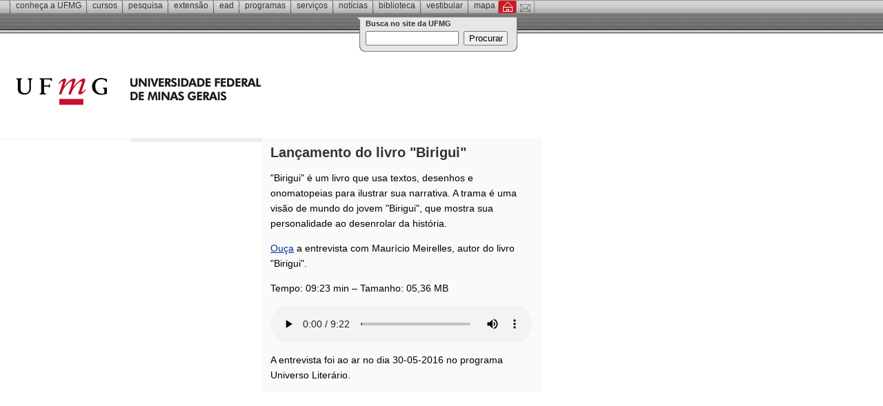

--- FILE ---
content_type: text/html
request_url: https://www.ufmg.br/online/radio/arquivos/043677.shtml
body_size: 5183
content:
<!DOCTYPE HTML PUBLIC "-//W3C//DTD HTML 4.01 Transitional//EN">
<html>
<head>
<title>Rádio UFMG Educativa - Lançamento do livro "Birigui"</title>
<meta http-equiv="Content-Type" content="text/html; charset=iso-8859-1">
<meta name="description" content="Rádio UFMG Educativa - Lançamento do livro "Birigui"" />
<!--link rel="stylesheet" href="../20100211.css" type="text/css"-->
<link rel="stylesheet" href="../20151001.css" type="text/css">
<link rel="stylesheet" href="/online/menu.css" type="text/css">
<link rel="alternate" type="application/rss+xml" title="RSS" href="https://www.ufmg.br/online/radio/index.rdf">

<!--Inicio Open Graph Protocol-->
<meta name="twitter:card" content="summary">
<meta name="twitter:site" content="@ufmgeducativa">
<meta property="og:title" content="Lançamento do livro "Birigui"" />
<meta property="og:type" content="article" />
<meta property="og:url" content="https://www.ufmg.br/online/radio/arquivos/043677.shtml" />
<meta property="og:site_name" content="Rádio UFMG Educativa" />
<meta property="og:description" content="&quot;Birigui&quot; é um livro que usa textos, desenhos e onomatopeias para ilustrar sua narrativa. A trama é uma visão de mundo do jovem &quot;Birigui&quot;, que mostra sua personalidade ao desenrolar da história. "/>
<meta property="og:image" content="https://www.ufmg.br/online/radio/arquivos/radio-logo-pequena.jpg" />
<!--Fim Open Graph Protocol-->

<script type="text/JavaScript">
<!--
function MM_openBrWindow(theURL,winName,features) { //v2.0
  window.open(theURL,winName,features);
}
//-->
</script>

<link href="../../css.css?v=2.1" rel="stylesheet" type="text/css" media="screen"/>

</head>

<body id="verde">

<div id="cabecalho">

<h1>
<a id="marca" href="http://www.ufmg.br" class="expande_direita"></a>
<a id="titulo" href="http://www.ufmg.br" class="expande_direita">Universidade Federal de Minas Gerais</a>
</h1>

	<dl id="menu_superior">
	<dt><a href="/conheca">Conhe&ccedil;a a <span>UFMG</span></a></dt>
			<dd>Informa&ccedil;&otilde;es institucionais e estrutura administrativa</dd>
		<dt><a href="http://www.ufmg.br/cursos">Cursos</a></dt>
			<dd>Cursos de Gradua&ccedil;&atilde;o, P&oacute;s-gradua&ccedil;&atilde;o, Extens&atilde;o</dd>
		<dt><a href="/pesquisa">Pesquisa</a></dt>
			<dd>Programas e &oacute;rg&atilde;os vinculados &agrave;s atividades de pesquisa</dd>
		<dt><a href="/extensao">Extens&atilde;o</a></dt>
			<dd>Programas e &oacute;rg&atilde;os vinculados &agrave;s atividades extensionistas</dd>
		<dt><a href="https://www.ufmg.br/ead/">EAD</a></dt>
			<dd>Cursos de ensino &agrave; dist&acirc;ncia</dd>
		<dt><a href="/programas">Programas</a></dt>
			<dd>Programas e projetos especiais coordenados pela Reitoria</dd>
		<dt><a href="/servicos">Servi&ccedil;os</a></dt>
			<dd>Servi&ccedil;os oferecidos ao p&uacute;blico externo e &agrave; comunidade UFMG</dd>
		<dt><a href="/online">Not&iacute;cias</a></dt>
			<dd>Fatos e eventos que ocorrem na UFMG</dd>
		<dt><a href="/biblioteca">Biblioteca</a></dt>
			<dd>Sistema de Bibliotecas da UFMG, consultas, reservas, renova&ccedil;&atilde;o</dd>
		<dt><a href="http://www.ufmg.br/copeve">Vestibular</a></dt>
			<dd>Informa&ccedil;&otilde;es sobre o vestibular </dd>
		<dt><a href="/mapa">Mapa</a></dt>
			<dd>Lista e estrutura de todo o site da UFMG</dd>
		<dt><a href="http://www.ufmg.br" class="inicial ativo">Inicial</a></dt>
			<dd>Atalho para a primeira p&aacute;gina do site</dd>
		<dt><a href="/contato/fale.shtml" class="contato">Contato</a></dt>
			<dd>Fale com o N&uacute;cleo Web, jornalistas e o administrador da rede</dd>
	</dl>
	<div id="busca">
		<form action="https://www.ufmg.br/busca.html" id="cse-search-box">
			<input type="hidden" name="cx" value="011496514098557469916:v5zp64nw6gm" />
			<input type="hidden" name="cof" value="FORID:9" />
			<input type="hidden" name="ie" value="ISO-8859-1" />
			<label for="input_busca">Busca no site da UFMG</label>
			<input type="text" id="input_busca" maxlength="255" name="q" value="" />
			<input type="submit" name="sa" value="Procurar" id="btn" />
		</form>
	</div>
</div>

<div id="noticia" class="noticia">
  
          
    <div id="destaques" class="destaques">
      <h1>Lançamento do livro "Birigui"</h1>
      <span class="texto"><p>"Birigui" é um livro que usa textos, desenhos e onomatopeias para ilustrar sua narrativa. A trama é uma visão de mundo do jovem "Birigui", que mostra sua personalidade ao desenrolar da história. </p>

<p><a href="https://www.ufmg.br/online/radio/arquivos/anexos/MAURICIO%20MEIRELLES%20-%20LIVRO%20BIRIGUI%20-%2030-05-2016.mp3">Ouça</a> a entrevista com Maurício Meirelles, autor do livro "Birigui".</p>

<p>Tempo: 09:23 min – Tamanho: 05,36 MB </p>

<p><audio controls> <br />
  <source src="https://www.ufmg.br/online/radio/arquivos/anexos/MAURICIO%20MEIRELLES%20-%20LIVRO%20BIRIGUI%20-%2030-05-2016.mp3" type="audio/mpeg"> <br />
  Your browser does not support the audio element. <br />
</audio></p>

<p>A entrevista foi ao ar no dia 30-05-2016  no programa Universo Literário.</p></span>
    </div>
  </MTEntry>
</div>

<div id="listagem" class="listagem"> 
  <!--#include virtual="../listagem.html"-->
</div>

<div id="menudiv" class="menudiv"> 
  <!--#include virtual="/online/menu.html"-->
</div>

</body>
</html>

--- FILE ---
content_type: text/css
request_url: https://www.ufmg.br/online/menu.css
body_size: 1008
content:
.itemtitulo h2 {color:#333333; font-family:Arial,Helvetica,Verdana,sans-serif; font-size:16px; font-weight:700; margin:0;}
.itemobservatorio, .itemredessociais, .itemufmgdigital, .itemccc, .itemdircomunicacao, .itemdirradiotv, .itemdirgeral, .itemtitulo, .itemnoticias, .itemsecretaria, .itemvestibular2010, .itemh1n1, .itemndc, .itemimprensa, .itemradio, .itemtvufmg, .itemlibras, .itemweb, .itemmarketing, .itemboletim, .itemclipping, .itemrevistadiversa, .itemexpediente, .itemfotografia, .itemvestibular, .assinatura, .itemcominterna{padding:8px}
a.itemmenu {font-weight:500;}
a.itemmenu.itemdircoord {font-weight:700;}
.itemdircomunicacao, .itemdirradiotv, .itemweb, .itemccc, .itemsecretaria, .itemexpediente {margin-top:10px;}
.indent {text-indent:14px;}
.itemvestibular2010, .itemh1n1, .itemndc, .itemimprensa, .itemradio, .itemtvufmg, .itemlibras, .itemweb, .itemmarketing, .itemboletim, .itemclipping, .itemrevistadiversa, .itemexpediente, .itemfotografia, .itemvestibular, .assinatura, .itemcominterna, .itemufmgdigital, .itemredessociais, .itemobservatorio, .itemnoticias, .itemsecretaria{padding:8px;}